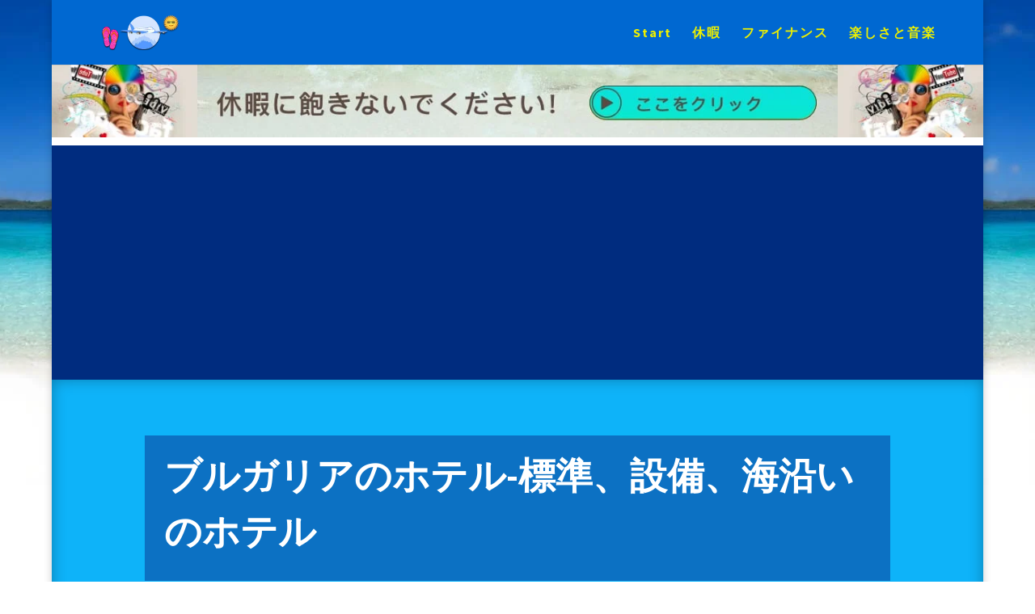

--- FILE ---
content_type: text/html; charset=utf-8
request_url: https://www.google.com/recaptcha/api2/aframe
body_size: 268
content:
<!DOCTYPE HTML><html><head><meta http-equiv="content-type" content="text/html; charset=UTF-8"></head><body><script nonce="NuXT6wpoKfcJW5xb3Xk0fQ">/** Anti-fraud and anti-abuse applications only. See google.com/recaptcha */ try{var clients={'sodar':'https://pagead2.googlesyndication.com/pagead/sodar?'};window.addEventListener("message",function(a){try{if(a.source===window.parent){var b=JSON.parse(a.data);var c=clients[b['id']];if(c){var d=document.createElement('img');d.src=c+b['params']+'&rc='+(localStorage.getItem("rc::a")?sessionStorage.getItem("rc::b"):"");window.document.body.appendChild(d);sessionStorage.setItem("rc::e",parseInt(sessionStorage.getItem("rc::e")||0)+1);localStorage.setItem("rc::h",'1768250647233');}}}catch(b){}});window.parent.postMessage("_grecaptcha_ready", "*");}catch(b){}</script></body></html>